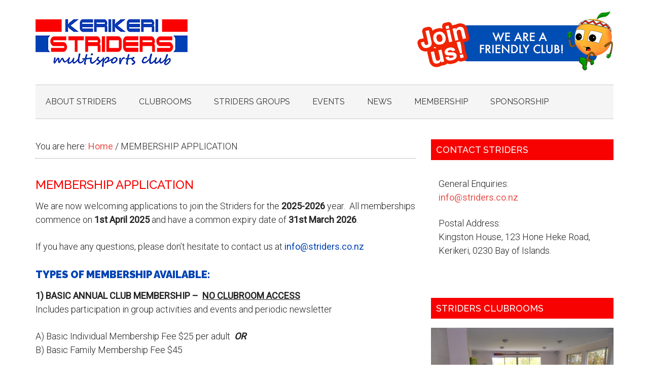

--- FILE ---
content_type: text/html; charset=utf-8
request_url: https://www.google.com/recaptcha/api2/anchor?ar=1&k=6LfXqAYTAAAAAMOSkIULM0t9VPiPeUTKw_lTQTcE&co=aHR0cHM6Ly9zdHJpZGVycy5jby5uejo0NDM.&hl=en&v=N67nZn4AqZkNcbeMu4prBgzg&theme=light&size=normal&anchor-ms=20000&execute-ms=30000&cb=8be77vhvyno3
body_size: 49332
content:
<!DOCTYPE HTML><html dir="ltr" lang="en"><head><meta http-equiv="Content-Type" content="text/html; charset=UTF-8">
<meta http-equiv="X-UA-Compatible" content="IE=edge">
<title>reCAPTCHA</title>
<style type="text/css">
/* cyrillic-ext */
@font-face {
  font-family: 'Roboto';
  font-style: normal;
  font-weight: 400;
  font-stretch: 100%;
  src: url(//fonts.gstatic.com/s/roboto/v48/KFO7CnqEu92Fr1ME7kSn66aGLdTylUAMa3GUBHMdazTgWw.woff2) format('woff2');
  unicode-range: U+0460-052F, U+1C80-1C8A, U+20B4, U+2DE0-2DFF, U+A640-A69F, U+FE2E-FE2F;
}
/* cyrillic */
@font-face {
  font-family: 'Roboto';
  font-style: normal;
  font-weight: 400;
  font-stretch: 100%;
  src: url(//fonts.gstatic.com/s/roboto/v48/KFO7CnqEu92Fr1ME7kSn66aGLdTylUAMa3iUBHMdazTgWw.woff2) format('woff2');
  unicode-range: U+0301, U+0400-045F, U+0490-0491, U+04B0-04B1, U+2116;
}
/* greek-ext */
@font-face {
  font-family: 'Roboto';
  font-style: normal;
  font-weight: 400;
  font-stretch: 100%;
  src: url(//fonts.gstatic.com/s/roboto/v48/KFO7CnqEu92Fr1ME7kSn66aGLdTylUAMa3CUBHMdazTgWw.woff2) format('woff2');
  unicode-range: U+1F00-1FFF;
}
/* greek */
@font-face {
  font-family: 'Roboto';
  font-style: normal;
  font-weight: 400;
  font-stretch: 100%;
  src: url(//fonts.gstatic.com/s/roboto/v48/KFO7CnqEu92Fr1ME7kSn66aGLdTylUAMa3-UBHMdazTgWw.woff2) format('woff2');
  unicode-range: U+0370-0377, U+037A-037F, U+0384-038A, U+038C, U+038E-03A1, U+03A3-03FF;
}
/* math */
@font-face {
  font-family: 'Roboto';
  font-style: normal;
  font-weight: 400;
  font-stretch: 100%;
  src: url(//fonts.gstatic.com/s/roboto/v48/KFO7CnqEu92Fr1ME7kSn66aGLdTylUAMawCUBHMdazTgWw.woff2) format('woff2');
  unicode-range: U+0302-0303, U+0305, U+0307-0308, U+0310, U+0312, U+0315, U+031A, U+0326-0327, U+032C, U+032F-0330, U+0332-0333, U+0338, U+033A, U+0346, U+034D, U+0391-03A1, U+03A3-03A9, U+03B1-03C9, U+03D1, U+03D5-03D6, U+03F0-03F1, U+03F4-03F5, U+2016-2017, U+2034-2038, U+203C, U+2040, U+2043, U+2047, U+2050, U+2057, U+205F, U+2070-2071, U+2074-208E, U+2090-209C, U+20D0-20DC, U+20E1, U+20E5-20EF, U+2100-2112, U+2114-2115, U+2117-2121, U+2123-214F, U+2190, U+2192, U+2194-21AE, U+21B0-21E5, U+21F1-21F2, U+21F4-2211, U+2213-2214, U+2216-22FF, U+2308-230B, U+2310, U+2319, U+231C-2321, U+2336-237A, U+237C, U+2395, U+239B-23B7, U+23D0, U+23DC-23E1, U+2474-2475, U+25AF, U+25B3, U+25B7, U+25BD, U+25C1, U+25CA, U+25CC, U+25FB, U+266D-266F, U+27C0-27FF, U+2900-2AFF, U+2B0E-2B11, U+2B30-2B4C, U+2BFE, U+3030, U+FF5B, U+FF5D, U+1D400-1D7FF, U+1EE00-1EEFF;
}
/* symbols */
@font-face {
  font-family: 'Roboto';
  font-style: normal;
  font-weight: 400;
  font-stretch: 100%;
  src: url(//fonts.gstatic.com/s/roboto/v48/KFO7CnqEu92Fr1ME7kSn66aGLdTylUAMaxKUBHMdazTgWw.woff2) format('woff2');
  unicode-range: U+0001-000C, U+000E-001F, U+007F-009F, U+20DD-20E0, U+20E2-20E4, U+2150-218F, U+2190, U+2192, U+2194-2199, U+21AF, U+21E6-21F0, U+21F3, U+2218-2219, U+2299, U+22C4-22C6, U+2300-243F, U+2440-244A, U+2460-24FF, U+25A0-27BF, U+2800-28FF, U+2921-2922, U+2981, U+29BF, U+29EB, U+2B00-2BFF, U+4DC0-4DFF, U+FFF9-FFFB, U+10140-1018E, U+10190-1019C, U+101A0, U+101D0-101FD, U+102E0-102FB, U+10E60-10E7E, U+1D2C0-1D2D3, U+1D2E0-1D37F, U+1F000-1F0FF, U+1F100-1F1AD, U+1F1E6-1F1FF, U+1F30D-1F30F, U+1F315, U+1F31C, U+1F31E, U+1F320-1F32C, U+1F336, U+1F378, U+1F37D, U+1F382, U+1F393-1F39F, U+1F3A7-1F3A8, U+1F3AC-1F3AF, U+1F3C2, U+1F3C4-1F3C6, U+1F3CA-1F3CE, U+1F3D4-1F3E0, U+1F3ED, U+1F3F1-1F3F3, U+1F3F5-1F3F7, U+1F408, U+1F415, U+1F41F, U+1F426, U+1F43F, U+1F441-1F442, U+1F444, U+1F446-1F449, U+1F44C-1F44E, U+1F453, U+1F46A, U+1F47D, U+1F4A3, U+1F4B0, U+1F4B3, U+1F4B9, U+1F4BB, U+1F4BF, U+1F4C8-1F4CB, U+1F4D6, U+1F4DA, U+1F4DF, U+1F4E3-1F4E6, U+1F4EA-1F4ED, U+1F4F7, U+1F4F9-1F4FB, U+1F4FD-1F4FE, U+1F503, U+1F507-1F50B, U+1F50D, U+1F512-1F513, U+1F53E-1F54A, U+1F54F-1F5FA, U+1F610, U+1F650-1F67F, U+1F687, U+1F68D, U+1F691, U+1F694, U+1F698, U+1F6AD, U+1F6B2, U+1F6B9-1F6BA, U+1F6BC, U+1F6C6-1F6CF, U+1F6D3-1F6D7, U+1F6E0-1F6EA, U+1F6F0-1F6F3, U+1F6F7-1F6FC, U+1F700-1F7FF, U+1F800-1F80B, U+1F810-1F847, U+1F850-1F859, U+1F860-1F887, U+1F890-1F8AD, U+1F8B0-1F8BB, U+1F8C0-1F8C1, U+1F900-1F90B, U+1F93B, U+1F946, U+1F984, U+1F996, U+1F9E9, U+1FA00-1FA6F, U+1FA70-1FA7C, U+1FA80-1FA89, U+1FA8F-1FAC6, U+1FACE-1FADC, U+1FADF-1FAE9, U+1FAF0-1FAF8, U+1FB00-1FBFF;
}
/* vietnamese */
@font-face {
  font-family: 'Roboto';
  font-style: normal;
  font-weight: 400;
  font-stretch: 100%;
  src: url(//fonts.gstatic.com/s/roboto/v48/KFO7CnqEu92Fr1ME7kSn66aGLdTylUAMa3OUBHMdazTgWw.woff2) format('woff2');
  unicode-range: U+0102-0103, U+0110-0111, U+0128-0129, U+0168-0169, U+01A0-01A1, U+01AF-01B0, U+0300-0301, U+0303-0304, U+0308-0309, U+0323, U+0329, U+1EA0-1EF9, U+20AB;
}
/* latin-ext */
@font-face {
  font-family: 'Roboto';
  font-style: normal;
  font-weight: 400;
  font-stretch: 100%;
  src: url(//fonts.gstatic.com/s/roboto/v48/KFO7CnqEu92Fr1ME7kSn66aGLdTylUAMa3KUBHMdazTgWw.woff2) format('woff2');
  unicode-range: U+0100-02BA, U+02BD-02C5, U+02C7-02CC, U+02CE-02D7, U+02DD-02FF, U+0304, U+0308, U+0329, U+1D00-1DBF, U+1E00-1E9F, U+1EF2-1EFF, U+2020, U+20A0-20AB, U+20AD-20C0, U+2113, U+2C60-2C7F, U+A720-A7FF;
}
/* latin */
@font-face {
  font-family: 'Roboto';
  font-style: normal;
  font-weight: 400;
  font-stretch: 100%;
  src: url(//fonts.gstatic.com/s/roboto/v48/KFO7CnqEu92Fr1ME7kSn66aGLdTylUAMa3yUBHMdazQ.woff2) format('woff2');
  unicode-range: U+0000-00FF, U+0131, U+0152-0153, U+02BB-02BC, U+02C6, U+02DA, U+02DC, U+0304, U+0308, U+0329, U+2000-206F, U+20AC, U+2122, U+2191, U+2193, U+2212, U+2215, U+FEFF, U+FFFD;
}
/* cyrillic-ext */
@font-face {
  font-family: 'Roboto';
  font-style: normal;
  font-weight: 500;
  font-stretch: 100%;
  src: url(//fonts.gstatic.com/s/roboto/v48/KFO7CnqEu92Fr1ME7kSn66aGLdTylUAMa3GUBHMdazTgWw.woff2) format('woff2');
  unicode-range: U+0460-052F, U+1C80-1C8A, U+20B4, U+2DE0-2DFF, U+A640-A69F, U+FE2E-FE2F;
}
/* cyrillic */
@font-face {
  font-family: 'Roboto';
  font-style: normal;
  font-weight: 500;
  font-stretch: 100%;
  src: url(//fonts.gstatic.com/s/roboto/v48/KFO7CnqEu92Fr1ME7kSn66aGLdTylUAMa3iUBHMdazTgWw.woff2) format('woff2');
  unicode-range: U+0301, U+0400-045F, U+0490-0491, U+04B0-04B1, U+2116;
}
/* greek-ext */
@font-face {
  font-family: 'Roboto';
  font-style: normal;
  font-weight: 500;
  font-stretch: 100%;
  src: url(//fonts.gstatic.com/s/roboto/v48/KFO7CnqEu92Fr1ME7kSn66aGLdTylUAMa3CUBHMdazTgWw.woff2) format('woff2');
  unicode-range: U+1F00-1FFF;
}
/* greek */
@font-face {
  font-family: 'Roboto';
  font-style: normal;
  font-weight: 500;
  font-stretch: 100%;
  src: url(//fonts.gstatic.com/s/roboto/v48/KFO7CnqEu92Fr1ME7kSn66aGLdTylUAMa3-UBHMdazTgWw.woff2) format('woff2');
  unicode-range: U+0370-0377, U+037A-037F, U+0384-038A, U+038C, U+038E-03A1, U+03A3-03FF;
}
/* math */
@font-face {
  font-family: 'Roboto';
  font-style: normal;
  font-weight: 500;
  font-stretch: 100%;
  src: url(//fonts.gstatic.com/s/roboto/v48/KFO7CnqEu92Fr1ME7kSn66aGLdTylUAMawCUBHMdazTgWw.woff2) format('woff2');
  unicode-range: U+0302-0303, U+0305, U+0307-0308, U+0310, U+0312, U+0315, U+031A, U+0326-0327, U+032C, U+032F-0330, U+0332-0333, U+0338, U+033A, U+0346, U+034D, U+0391-03A1, U+03A3-03A9, U+03B1-03C9, U+03D1, U+03D5-03D6, U+03F0-03F1, U+03F4-03F5, U+2016-2017, U+2034-2038, U+203C, U+2040, U+2043, U+2047, U+2050, U+2057, U+205F, U+2070-2071, U+2074-208E, U+2090-209C, U+20D0-20DC, U+20E1, U+20E5-20EF, U+2100-2112, U+2114-2115, U+2117-2121, U+2123-214F, U+2190, U+2192, U+2194-21AE, U+21B0-21E5, U+21F1-21F2, U+21F4-2211, U+2213-2214, U+2216-22FF, U+2308-230B, U+2310, U+2319, U+231C-2321, U+2336-237A, U+237C, U+2395, U+239B-23B7, U+23D0, U+23DC-23E1, U+2474-2475, U+25AF, U+25B3, U+25B7, U+25BD, U+25C1, U+25CA, U+25CC, U+25FB, U+266D-266F, U+27C0-27FF, U+2900-2AFF, U+2B0E-2B11, U+2B30-2B4C, U+2BFE, U+3030, U+FF5B, U+FF5D, U+1D400-1D7FF, U+1EE00-1EEFF;
}
/* symbols */
@font-face {
  font-family: 'Roboto';
  font-style: normal;
  font-weight: 500;
  font-stretch: 100%;
  src: url(//fonts.gstatic.com/s/roboto/v48/KFO7CnqEu92Fr1ME7kSn66aGLdTylUAMaxKUBHMdazTgWw.woff2) format('woff2');
  unicode-range: U+0001-000C, U+000E-001F, U+007F-009F, U+20DD-20E0, U+20E2-20E4, U+2150-218F, U+2190, U+2192, U+2194-2199, U+21AF, U+21E6-21F0, U+21F3, U+2218-2219, U+2299, U+22C4-22C6, U+2300-243F, U+2440-244A, U+2460-24FF, U+25A0-27BF, U+2800-28FF, U+2921-2922, U+2981, U+29BF, U+29EB, U+2B00-2BFF, U+4DC0-4DFF, U+FFF9-FFFB, U+10140-1018E, U+10190-1019C, U+101A0, U+101D0-101FD, U+102E0-102FB, U+10E60-10E7E, U+1D2C0-1D2D3, U+1D2E0-1D37F, U+1F000-1F0FF, U+1F100-1F1AD, U+1F1E6-1F1FF, U+1F30D-1F30F, U+1F315, U+1F31C, U+1F31E, U+1F320-1F32C, U+1F336, U+1F378, U+1F37D, U+1F382, U+1F393-1F39F, U+1F3A7-1F3A8, U+1F3AC-1F3AF, U+1F3C2, U+1F3C4-1F3C6, U+1F3CA-1F3CE, U+1F3D4-1F3E0, U+1F3ED, U+1F3F1-1F3F3, U+1F3F5-1F3F7, U+1F408, U+1F415, U+1F41F, U+1F426, U+1F43F, U+1F441-1F442, U+1F444, U+1F446-1F449, U+1F44C-1F44E, U+1F453, U+1F46A, U+1F47D, U+1F4A3, U+1F4B0, U+1F4B3, U+1F4B9, U+1F4BB, U+1F4BF, U+1F4C8-1F4CB, U+1F4D6, U+1F4DA, U+1F4DF, U+1F4E3-1F4E6, U+1F4EA-1F4ED, U+1F4F7, U+1F4F9-1F4FB, U+1F4FD-1F4FE, U+1F503, U+1F507-1F50B, U+1F50D, U+1F512-1F513, U+1F53E-1F54A, U+1F54F-1F5FA, U+1F610, U+1F650-1F67F, U+1F687, U+1F68D, U+1F691, U+1F694, U+1F698, U+1F6AD, U+1F6B2, U+1F6B9-1F6BA, U+1F6BC, U+1F6C6-1F6CF, U+1F6D3-1F6D7, U+1F6E0-1F6EA, U+1F6F0-1F6F3, U+1F6F7-1F6FC, U+1F700-1F7FF, U+1F800-1F80B, U+1F810-1F847, U+1F850-1F859, U+1F860-1F887, U+1F890-1F8AD, U+1F8B0-1F8BB, U+1F8C0-1F8C1, U+1F900-1F90B, U+1F93B, U+1F946, U+1F984, U+1F996, U+1F9E9, U+1FA00-1FA6F, U+1FA70-1FA7C, U+1FA80-1FA89, U+1FA8F-1FAC6, U+1FACE-1FADC, U+1FADF-1FAE9, U+1FAF0-1FAF8, U+1FB00-1FBFF;
}
/* vietnamese */
@font-face {
  font-family: 'Roboto';
  font-style: normal;
  font-weight: 500;
  font-stretch: 100%;
  src: url(//fonts.gstatic.com/s/roboto/v48/KFO7CnqEu92Fr1ME7kSn66aGLdTylUAMa3OUBHMdazTgWw.woff2) format('woff2');
  unicode-range: U+0102-0103, U+0110-0111, U+0128-0129, U+0168-0169, U+01A0-01A1, U+01AF-01B0, U+0300-0301, U+0303-0304, U+0308-0309, U+0323, U+0329, U+1EA0-1EF9, U+20AB;
}
/* latin-ext */
@font-face {
  font-family: 'Roboto';
  font-style: normal;
  font-weight: 500;
  font-stretch: 100%;
  src: url(//fonts.gstatic.com/s/roboto/v48/KFO7CnqEu92Fr1ME7kSn66aGLdTylUAMa3KUBHMdazTgWw.woff2) format('woff2');
  unicode-range: U+0100-02BA, U+02BD-02C5, U+02C7-02CC, U+02CE-02D7, U+02DD-02FF, U+0304, U+0308, U+0329, U+1D00-1DBF, U+1E00-1E9F, U+1EF2-1EFF, U+2020, U+20A0-20AB, U+20AD-20C0, U+2113, U+2C60-2C7F, U+A720-A7FF;
}
/* latin */
@font-face {
  font-family: 'Roboto';
  font-style: normal;
  font-weight: 500;
  font-stretch: 100%;
  src: url(//fonts.gstatic.com/s/roboto/v48/KFO7CnqEu92Fr1ME7kSn66aGLdTylUAMa3yUBHMdazQ.woff2) format('woff2');
  unicode-range: U+0000-00FF, U+0131, U+0152-0153, U+02BB-02BC, U+02C6, U+02DA, U+02DC, U+0304, U+0308, U+0329, U+2000-206F, U+20AC, U+2122, U+2191, U+2193, U+2212, U+2215, U+FEFF, U+FFFD;
}
/* cyrillic-ext */
@font-face {
  font-family: 'Roboto';
  font-style: normal;
  font-weight: 900;
  font-stretch: 100%;
  src: url(//fonts.gstatic.com/s/roboto/v48/KFO7CnqEu92Fr1ME7kSn66aGLdTylUAMa3GUBHMdazTgWw.woff2) format('woff2');
  unicode-range: U+0460-052F, U+1C80-1C8A, U+20B4, U+2DE0-2DFF, U+A640-A69F, U+FE2E-FE2F;
}
/* cyrillic */
@font-face {
  font-family: 'Roboto';
  font-style: normal;
  font-weight: 900;
  font-stretch: 100%;
  src: url(//fonts.gstatic.com/s/roboto/v48/KFO7CnqEu92Fr1ME7kSn66aGLdTylUAMa3iUBHMdazTgWw.woff2) format('woff2');
  unicode-range: U+0301, U+0400-045F, U+0490-0491, U+04B0-04B1, U+2116;
}
/* greek-ext */
@font-face {
  font-family: 'Roboto';
  font-style: normal;
  font-weight: 900;
  font-stretch: 100%;
  src: url(//fonts.gstatic.com/s/roboto/v48/KFO7CnqEu92Fr1ME7kSn66aGLdTylUAMa3CUBHMdazTgWw.woff2) format('woff2');
  unicode-range: U+1F00-1FFF;
}
/* greek */
@font-face {
  font-family: 'Roboto';
  font-style: normal;
  font-weight: 900;
  font-stretch: 100%;
  src: url(//fonts.gstatic.com/s/roboto/v48/KFO7CnqEu92Fr1ME7kSn66aGLdTylUAMa3-UBHMdazTgWw.woff2) format('woff2');
  unicode-range: U+0370-0377, U+037A-037F, U+0384-038A, U+038C, U+038E-03A1, U+03A3-03FF;
}
/* math */
@font-face {
  font-family: 'Roboto';
  font-style: normal;
  font-weight: 900;
  font-stretch: 100%;
  src: url(//fonts.gstatic.com/s/roboto/v48/KFO7CnqEu92Fr1ME7kSn66aGLdTylUAMawCUBHMdazTgWw.woff2) format('woff2');
  unicode-range: U+0302-0303, U+0305, U+0307-0308, U+0310, U+0312, U+0315, U+031A, U+0326-0327, U+032C, U+032F-0330, U+0332-0333, U+0338, U+033A, U+0346, U+034D, U+0391-03A1, U+03A3-03A9, U+03B1-03C9, U+03D1, U+03D5-03D6, U+03F0-03F1, U+03F4-03F5, U+2016-2017, U+2034-2038, U+203C, U+2040, U+2043, U+2047, U+2050, U+2057, U+205F, U+2070-2071, U+2074-208E, U+2090-209C, U+20D0-20DC, U+20E1, U+20E5-20EF, U+2100-2112, U+2114-2115, U+2117-2121, U+2123-214F, U+2190, U+2192, U+2194-21AE, U+21B0-21E5, U+21F1-21F2, U+21F4-2211, U+2213-2214, U+2216-22FF, U+2308-230B, U+2310, U+2319, U+231C-2321, U+2336-237A, U+237C, U+2395, U+239B-23B7, U+23D0, U+23DC-23E1, U+2474-2475, U+25AF, U+25B3, U+25B7, U+25BD, U+25C1, U+25CA, U+25CC, U+25FB, U+266D-266F, U+27C0-27FF, U+2900-2AFF, U+2B0E-2B11, U+2B30-2B4C, U+2BFE, U+3030, U+FF5B, U+FF5D, U+1D400-1D7FF, U+1EE00-1EEFF;
}
/* symbols */
@font-face {
  font-family: 'Roboto';
  font-style: normal;
  font-weight: 900;
  font-stretch: 100%;
  src: url(//fonts.gstatic.com/s/roboto/v48/KFO7CnqEu92Fr1ME7kSn66aGLdTylUAMaxKUBHMdazTgWw.woff2) format('woff2');
  unicode-range: U+0001-000C, U+000E-001F, U+007F-009F, U+20DD-20E0, U+20E2-20E4, U+2150-218F, U+2190, U+2192, U+2194-2199, U+21AF, U+21E6-21F0, U+21F3, U+2218-2219, U+2299, U+22C4-22C6, U+2300-243F, U+2440-244A, U+2460-24FF, U+25A0-27BF, U+2800-28FF, U+2921-2922, U+2981, U+29BF, U+29EB, U+2B00-2BFF, U+4DC0-4DFF, U+FFF9-FFFB, U+10140-1018E, U+10190-1019C, U+101A0, U+101D0-101FD, U+102E0-102FB, U+10E60-10E7E, U+1D2C0-1D2D3, U+1D2E0-1D37F, U+1F000-1F0FF, U+1F100-1F1AD, U+1F1E6-1F1FF, U+1F30D-1F30F, U+1F315, U+1F31C, U+1F31E, U+1F320-1F32C, U+1F336, U+1F378, U+1F37D, U+1F382, U+1F393-1F39F, U+1F3A7-1F3A8, U+1F3AC-1F3AF, U+1F3C2, U+1F3C4-1F3C6, U+1F3CA-1F3CE, U+1F3D4-1F3E0, U+1F3ED, U+1F3F1-1F3F3, U+1F3F5-1F3F7, U+1F408, U+1F415, U+1F41F, U+1F426, U+1F43F, U+1F441-1F442, U+1F444, U+1F446-1F449, U+1F44C-1F44E, U+1F453, U+1F46A, U+1F47D, U+1F4A3, U+1F4B0, U+1F4B3, U+1F4B9, U+1F4BB, U+1F4BF, U+1F4C8-1F4CB, U+1F4D6, U+1F4DA, U+1F4DF, U+1F4E3-1F4E6, U+1F4EA-1F4ED, U+1F4F7, U+1F4F9-1F4FB, U+1F4FD-1F4FE, U+1F503, U+1F507-1F50B, U+1F50D, U+1F512-1F513, U+1F53E-1F54A, U+1F54F-1F5FA, U+1F610, U+1F650-1F67F, U+1F687, U+1F68D, U+1F691, U+1F694, U+1F698, U+1F6AD, U+1F6B2, U+1F6B9-1F6BA, U+1F6BC, U+1F6C6-1F6CF, U+1F6D3-1F6D7, U+1F6E0-1F6EA, U+1F6F0-1F6F3, U+1F6F7-1F6FC, U+1F700-1F7FF, U+1F800-1F80B, U+1F810-1F847, U+1F850-1F859, U+1F860-1F887, U+1F890-1F8AD, U+1F8B0-1F8BB, U+1F8C0-1F8C1, U+1F900-1F90B, U+1F93B, U+1F946, U+1F984, U+1F996, U+1F9E9, U+1FA00-1FA6F, U+1FA70-1FA7C, U+1FA80-1FA89, U+1FA8F-1FAC6, U+1FACE-1FADC, U+1FADF-1FAE9, U+1FAF0-1FAF8, U+1FB00-1FBFF;
}
/* vietnamese */
@font-face {
  font-family: 'Roboto';
  font-style: normal;
  font-weight: 900;
  font-stretch: 100%;
  src: url(//fonts.gstatic.com/s/roboto/v48/KFO7CnqEu92Fr1ME7kSn66aGLdTylUAMa3OUBHMdazTgWw.woff2) format('woff2');
  unicode-range: U+0102-0103, U+0110-0111, U+0128-0129, U+0168-0169, U+01A0-01A1, U+01AF-01B0, U+0300-0301, U+0303-0304, U+0308-0309, U+0323, U+0329, U+1EA0-1EF9, U+20AB;
}
/* latin-ext */
@font-face {
  font-family: 'Roboto';
  font-style: normal;
  font-weight: 900;
  font-stretch: 100%;
  src: url(//fonts.gstatic.com/s/roboto/v48/KFO7CnqEu92Fr1ME7kSn66aGLdTylUAMa3KUBHMdazTgWw.woff2) format('woff2');
  unicode-range: U+0100-02BA, U+02BD-02C5, U+02C7-02CC, U+02CE-02D7, U+02DD-02FF, U+0304, U+0308, U+0329, U+1D00-1DBF, U+1E00-1E9F, U+1EF2-1EFF, U+2020, U+20A0-20AB, U+20AD-20C0, U+2113, U+2C60-2C7F, U+A720-A7FF;
}
/* latin */
@font-face {
  font-family: 'Roboto';
  font-style: normal;
  font-weight: 900;
  font-stretch: 100%;
  src: url(//fonts.gstatic.com/s/roboto/v48/KFO7CnqEu92Fr1ME7kSn66aGLdTylUAMa3yUBHMdazQ.woff2) format('woff2');
  unicode-range: U+0000-00FF, U+0131, U+0152-0153, U+02BB-02BC, U+02C6, U+02DA, U+02DC, U+0304, U+0308, U+0329, U+2000-206F, U+20AC, U+2122, U+2191, U+2193, U+2212, U+2215, U+FEFF, U+FFFD;
}

</style>
<link rel="stylesheet" type="text/css" href="https://www.gstatic.com/recaptcha/releases/N67nZn4AqZkNcbeMu4prBgzg/styles__ltr.css">
<script nonce="Q3ifdPwaxC0xw9dD09eV1A" type="text/javascript">window['__recaptcha_api'] = 'https://www.google.com/recaptcha/api2/';</script>
<script type="text/javascript" src="https://www.gstatic.com/recaptcha/releases/N67nZn4AqZkNcbeMu4prBgzg/recaptcha__en.js" nonce="Q3ifdPwaxC0xw9dD09eV1A">
      
    </script></head>
<body><div id="rc-anchor-alert" class="rc-anchor-alert"></div>
<input type="hidden" id="recaptcha-token" value="[base64]">
<script type="text/javascript" nonce="Q3ifdPwaxC0xw9dD09eV1A">
      recaptcha.anchor.Main.init("[\x22ainput\x22,[\x22bgdata\x22,\x22\x22,\[base64]/[base64]/[base64]/[base64]/[base64]/[base64]/KGcoTywyNTMsTy5PKSxVRyhPLEMpKTpnKE8sMjUzLEMpLE8pKSxsKSksTykpfSxieT1mdW5jdGlvbihDLE8sdSxsKXtmb3IobD0odT1SKEMpLDApO08+MDtPLS0pbD1sPDw4fFooQyk7ZyhDLHUsbCl9LFVHPWZ1bmN0aW9uKEMsTyl7Qy5pLmxlbmd0aD4xMDQ/[base64]/[base64]/[base64]/[base64]/[base64]/[base64]/[base64]\\u003d\x22,\[base64]\\u003d\\u003d\x22,\[base64]/DvnbDkGzDqxrCl3cGGWF/RMOKwofDoDVCesOcw51xwr7DrsOmw4xewrB/IcOMScKFDzfCocKow6NoJ8Kww456wpLCphLDsMO6HAbCqVoIWRTCrsObcsKrw4kow4jDkcOTw7/Co8K0E8Ojwp5Iw77CnifCtcOEwrHDlsKEwqJiwqJDaVNlwqklJMOCCMOxwpsZw47CscOow6IlDw7Cq8OKw4XCoTrDp8KpOsOVw6vDg8OUw4rDhMKnw5bDgCoVB20iD8OUfzbDqhXCkEUEfk4hXMOgw4vDjsK3d8Kww6g/AMKhBsKtwoUHwpYBQsKfw5kAwovCmEQieX0EwrHCl3LDp8KkCGbCusKgwoYNwonCpz/DkwAxw6ozGsKbwpgLwo02DX/CjsKhw7gpwqbDvAPCvmp8KV/DtsOoEhQywokHwq9qYRrDug3DqsKuw6A8w7nDvEIjw6UgwpJdNkjCu8KawpA9wocIwoRfw6tRw5xqwqUEYicrwp/CqQvDjcKdwpbDh0k+E8KNw5TDm8KkD0QIHT3CosKDaiXDr8OrYsO7wrzCuRF1FcKlwrYBKsO4w5d8X8KTB8K8XXN9wqDDj8OmwqXChlMxwqp+wpXCjTXDl8KQe1VWw7VPw61sKy/[base64]/KsKpwqHCmwcQeQZUw4PDmMOyA8ODw4/CkxRQCsKeanzDiHDCi14Iw5kEOcOOcMOOwrrCoCfDiH0IEsOHwrF/ZsOmwqLDjMKkwpZRHTImwqbClsOkWF9oQjfCpBUBbsOIfcK0f3Z7w4jDli/DnMKgVcOFVMKJC8KIesKNFcO5wpVnwrlNGzXDkysXLFfDl3fDmiFRwrYjORhbbQ0sDSXCm8K/TsO1J8Kxw5LDjxHDuCzDocOXwpjDmVJhw6bCusOPw5IoH8KGRsOPwpHCrjTDtF/DshAgXMKHVg7Dnx55MsKzw7QPw698a8KkSxoSw7/[base64]/DqcK+w50awqjCnsKYQcOhUMOiHcOyGTclwqtDw4t6IcO9wqo7GCfDp8KnGMKyYgbCicOAwp3DhmTCncOuw6UfwrIQwoBsw7bClSgdDsKtbVtSJMKkw6BSOwFBwr/CvwvChRlow7LDlmfDvFbCnm8Dw6YnwojDoH0FFjvCjV7Cn8KWwqx5w6FwQMKtw5LDoSDDjMKMwo8Ew6TCicK7wrPChSDDtcO2w5o0EsOCVAHClcKUw69ZZEtjw6YuacOJwqzCjVDDicO+w7DCvhjCnsO6WW/Dg0XCkgTCnxVHFcKRSsKRbsKmQ8Kxw6BGdMKwd0lowqxCHcKrw77DsjspM0NbXXcyw67DvsKbw4EcXcOBBTw4WTd4UcKTLXlNAAdvMxNpwrI4a8Onw4kFwoPCjcO/[base64]/CjGdJasKzD8KDDS3Dv8OgGArChsKUf0TCgcK3R0/DtcKuDi3ClyPDsi/CjBPDmVfDrSQFwqfClMODY8K5w7Yfw5J/w5zCjMKRF2d1NTRFwr/DpcKaw5oswqXCoX7CsEMuDmbCvsKZdjLDksK/Jn7DmcK1QW3DnxTDqMOqTzjCsC3DtcOgwrRKdcKLDVlpwqIQwp7CgsKsw5RFBBkww7jDrsKffcOmwpTDj8OTw5R4wqpJAhpEOg7Dg8KnbDfDqsO1wrPCrEPCijjCoMKAA8KPw6prwqvCp1peEyZVw5bCgwnDqsKqw5zDiEQCwrU/wqB6McOJw5PCtsKBK8Kxw4kjw4V0w7VSdElbQT3CukDCgnjDrcOFRMOzKisIw6pMN8OoUwtww4jDmMKye0LCqMOYGUJJZsOAUMOVHmfCsXowwpcyb0zDlVlTHzvDvcKFLMOUwp/DhG8VwoYKw7kyw6LDvyEew5nDg8Olw59XwrjDgcKmw7Q9WMOKwqrDkh8/P8K3KsO6XBoZw4cBTRnDk8KrQMKCw7wVS8OUcFHDtGTCl8KVwqTCmcOjwpl2KcKiS8K9wrjDtcKZw5M6w53DpQ/[base64]/DmS3DkwHDnCXCmsKJwrMvIcO1wr7CkyjCt8O2SCzDk3ECT1VRFcK8LsK7A2fDuihDwqk/CCnDlcK2w5fClMOSHAEYw5LDvk5CVjbCpsKlwpLCiMOEw5vDjcKMw5jDgsOTwrd7QUTDrsKfFXsCBcK/[base64]/Drk42fcOAwrloCMOcwqxNwqHDhRPDuV4Hw4rDscK6w5LCkMOyIMOMw4jDosKgwrR8TcKdWhQlw6HCucOJw6zCnkwvKB4+OsKVLX/[base64]/Dp0QQw7jDh8KLw7xeXHbCugh8w7XCk3sDdh/DhDpwXcOaw7o5IcO2RRJfw63Cr8KQw4XDi8OLw7nDg1bCisO8wr7CgxHDosOdw4vDncKww4l+SyHDvMKCw5fDs8OrGgsCGWbDvMODw7Q+LMOae8OcwqtuX8KfwoBRwqLCjsKkwozDo8Kjwr/Cu1HDtQfCuFjDgMOYU8Kyb8OpVMKpwpbDmMOQH3jCq1hIwrM7wqIIw5HCnsK/wo1twrzCs18pclwFwowyw5DDmAvCp2dbwobCowlcGlLCgXl/woLCjxzDo8OMUGdoPcO6w7TCrMKzwqMkAMKcw7TCtx/CumHDhm8mwrxLT0Yow65NwqkJw7B9C8KsSRzDjcO5dEvDgHPCmi/DksKfQAodw7jCqsOOeRzDtcObR8KfwpIMdMO/w40pRmNXXBckwqXCpcO2Z8Krw7DCjsOZXcOBw4RyAcOhKHfCpVDDkGrCs8KQwpPDmS8bwoleEMKdNsKGM8KYAsKYcDbDgsOnwo87LjLDkAl6w6jChAFVw4xtUFdOw4wtw7sCw5LCtMKMfsKEVykFw5o+FcO1w5vDgcK8SWrCtT4JwqcAwpzDj8O/DS/DicOiTwXDpsKSw7jDs8O4w67CisOeVMOKDATDicKpA8KVwrYUfgHDmcOWwp0NeMKXwqPChj0rZcK9Y8OhwoLDscKMNw/DsMKEMsO+w4fDqCbCpgjDr8OoGyoIwoXDlcKMOycywpxyw6smTcOmwqBJGsK3wrHDlQ/CvAg5P8KEw5zCozpsw7rCoSVFw5ZLw6krw5EiMm/DtBjCnk/DgMOIfsKrNMK/w4/CjsKwwr4rwrrDjsK4EsOMw6tcw5daRDsMEh07woXCs8KmKS/DhMKtdcKACMK6BV3CpcOBwr/[base64]/w47DoyfCtAjDrUvDsBnCksO0w5vCpsKTw553w73DuWHClcOlKBBUwqAbwrHDg8K3wobCj8KGw5Y7woXDtcKJEWDChV3CvlVgMcOzX8ObHUdOMgbCikQ5w7kowqvDt1E/wqIww5F9GxPDs8Kfw5vDmMOIRcOpH8ONVWbDi0nClG/ChMKTDVDCtcOFCjUMw4bCpGLClcO2woTCmTfCpBoPwpQGRMOKZn0/wqQMYD3ChsKmw7B7w7MwZHDCpnNOwqkHwqnDgEDDuMKZw7hSGh/DtRjDvcKjDcOEw4d4w6EAMsOjw6TCtEPDqxrDisOFZ8OOQVHDmBoxCMO6ETU1w47CmsOgejTDk8KMwoBrHxzDp8OtwqPDncOEwpwPFHTClFTCncKVDGJIO8OEQMKjw4LChsOoOl4jwoZbw5/[base64]/DlcOgwrzCqmx2QzXDlnrDiMKpPsKqEwtNIyc6asKqwrRfwrrDo1E1w5VzwrAVNUZVwqIxXyfCjWHDhzB/wq9zw5DCpcKkZ8KTEAEGwprCv8OIWSRZwr9dw5BZJGfDk8OlwoYNHsO2w5rDvSpiJsOgwo/DulF2wodtF8Ohf3TCikHCrMONw59+w4zCocKmwp3Ck8KXXlfDiMK0wpgWFsOHw6HDv1IrwpgKFxIjw4Jaw5PCn8KobiViw4BPw7bDgcOHFcKrw7pHw6YvLcKUwpQgwrTDqjlzPz5JwqAmw7/[base64]/[base64]/[base64]/[base64]/DisO7w7A/fk91w78Sw5dfKMKKTwLClMOIw4HCtxgiBMOuw7MiwpI/Y8KQZcO+wrdiDEpBB8KwwrzDpi7CjCASwqFtwoHCisKyw7NQRXbCmEVNw41Awp3DtsKlRmRowqjCv08VBA0kw4PDh8KmNsOowpXDgcOqwo7CrMK7woJ2woVBNA9me8OrwqTDug0ow4/DtcK7cMK8w4HDmcKswo/DqMOqwpfCtsKzwrnCoRDDiinCl8KJwoN1VMO7woFvEkjDiBVYJE7DicONf8OJUsOjw4HDmCseecKuJEnDmcKpR8OxwqVtwqVew7JhIsKpwqtMe8OpDCxDwpVOw4fDoxPDrm0QA1LCv2vDrzNnw7Q/wp3CkWQ6w57DncK6wo15B3HCsUDDhcOVB1PDvMOKwqwKEcOAwpfDgSImw6wTwrfDksOQw5Efw6pyIVfDihcgw4h4wr/[base64]/ScK7esKewofDpVABXi/DgcKVwovCm8Kzw5AcNlvDpiHCrgIke0g4w5t4CMKuw47CqsKbw5/[base64]/[base64]/[base64]/Dr8KYGVnDtBNLEXbDscKmw5rCk8O3OMO+OxktwqMmw4/Cn8ONw7LDvzYUfH9gXzZLw5pqw5Iww4k6d8KKwpJEwoUowoLCuMOwEsKFCGtvXB3DvcOXw5IzKMKtwqwIasKswqAcF8OBVcOZT8OIXcKPwo7Dg33DlMKfXzppQ8O9wp90wrHCqHBQRcOQw6ckZkzDnAYjPEcMSyDCisOhw4DCjSDCnsKHw7hCw6AgwqZ1HsKOwop/w7Mjw4fCjU1ILsO2w748w7V/wr3CrH4jLHfCtMO3CCYww4rCisOawqLDiVPDo8KbaWgTNBAnwoQ+w4HDrw3CvyxAwoxPCmrCrcKvNMOYfcKew6PDr8Kfw5nDgQvDhl9MwqXCnsKawr5FQcKTM1TCi8O7VULDlRRRw7h6wrM3GyfCuHVYw4LDqsOpwrgxw5R5wofCp3UyXsKEwpZ/[base64]/[base64]/DkA7CvU/[base64]/fyM8w5pNXcKEOcOoMgd0w63DssORXQdewqXCi3gAw6dEMMKewo4vwqdSw6IwJsKgwqcew6IDWD9lasOFwpAKwrDCqFolQlPDjTJ4wqbDkMOqw6pqwojCqFo1D8OhU8KFf0Mtwr4/w5vCksO3f8OmwpEhw4EHYcKNw7Esay9LE8KsFMKSw5PDi8OoCcOYX2fCjHRkEDwNX3N0wpPCocOcO8OXI8Kww77DgyrCnl3CuyxBwqdEw4bDqzwDEjVMYcO0EDk4w5PDiH/[base64]/wrPCusOWYkN9VFRswoY2bQrContlwpvDgEN3K23Dv8O3Qi0jMyrDusOcw45Fw6XDs3nDtU7DswfDpMOCXG8HHnUoaFYYM8O6w55FDBx8UcOjc8KJEMOtw4h5f0gnQg9Hwp3CncOkYEw0MBjDisKjw6Q/wqrDpixLw40FdCtiX8KOwqgnNsKrHTprwqLDg8OAwrdPwqtaw6g/W8Kxw57DncKKF8OISFsQwpvCmcO7w7PDhGfDgV3DgsKAQsKLLkkIwpHCt8OIw5JzEiBxw63DlV/[base64]/[base64]/w6JEwoTDtsKMABAzwq0pEMKGRcO9UMKERAzDvSoCWMORwp3CicObwp8JwqA/wqBAwqVuwqUaVUXDqlJfRivCpcO5w4cyOsOwwq9Zw4DCoRPCln92w6zCr8ONwpknw7AbIcO3wrAAD1RSTMKiCT/DsxrDpcK2wrJ8wp9Aw6TCkXDCmj4eXGAFDsOHw4HClMOqwqlPdhgMwpFIewrCmH5CUFE4wpRKwo18VsKzMcKENlbCtMK4aMOpHcKDY2vDuWIyADpSw6IPwrQZbkA8ZwA+w5/Cp8KKPsOCw4/DpsOtXMKRwoLCmQ4JWcKYwpoBw7Z0bErCinTClcKnw5nClsKsw6vCoHZew6DCoHlrw59iRGluM8KZMcKEZ8K1wqPDvMO2wrfCg8KYKXgew4txB8K2wqDCkl0ZUsKaU8O9VsKlwpzCrsK1wq7CrU0kFMK0KcO5H1QmwqXDvMOxJ8KQTsKJT1Mqw7DCmCYJJig/[base64]/[base64]/w4rDohp8ecOmaSI/SsO5w43Dq8OuPsKVXcO+QcK4w6AVDFZmwoJTAULCnQXCjsK4w647wr4Nwp47B3LCksK6eypkwprDlsK+wr43wpvDvsOkw5lLUQQhw74ywoHCrMO5VsORwqpXQcKZw6ZXDcOfw4JGEi/ClAHCgwvCncKOc8OQw7nCgQh5wpQcw7lpw4xKw4kbwod+wrsTw6/[base64]/Dtn3CkDkYwqjCuHFCF8OoLsKIwqDCjHtxwovDmWHCtn/[base64]/CqMOrfiFycsO/wq/Dp0fClsOZRsKawq/DrMO4w7XCjBfDtsOswrJkOsKTJAUUI8OGFl/DsnkBXcKtF8Kfw619HcOaw5rCuhUSfUEJw5B2wp/[base64]/Ck8KowoHCk8O9Jm3DiHrDo8Oiw70nwqFVwqs1w6JIw7h1wpvCqMO7RcKuQcOubUJ7w5HDmsKRw5DDucOAwoBiwp7Cm8KmFhMQGMKgIMOtG0EuwqbDuMOVcMOJVTwLwrbDu0/CoCx2IMKrfRtmwrLCoMKbw4rDr0VFwp8owoDDkHDCgAfChcKVwofDlyFOTMKzwojCjgvCkTIVw7pewp3DlMK/PwN1w6g/woDDisOBw6dqKVPDp8OgIMK6M8KXXTkcUTtNEMOFw55EDCfCsMOzc8KZWsOrwqDChMOmw7dAOcKDVsOGGzcRRsKNZcOHK8KmwrdKCMO3w7LCucOwQEbClkbDksKOScKTwog3wrXDtMO4w57DvsKRC13CucO9PUDDi8KLw6/[base64]/Dlw7ClVXCosKmX8KUV0HDoCJCScK5wpnDhcOOw6ASCVA8wrhBSXvCvjVwwo1Jwq5nwr7Cg1PDvsO9wrvDjVPDgX1owpjDqMKBJsOLHn3CpsKOw6I+w6rCoUwjDsKVG8K4w4g/w4Enwr4TIcKWYgI7wrnDicK7w6zCnm/[base64]/Cnl5Ow5YOwq/DkcKCwoXCrcOgZcKuw6PDrcOgwrzDukVFaBXDq8KSS8OPwqFne2dhw4pNCxTDs8OGw7PDgMO3N0PClQnDrXTClMOEwoUCQgnDu8OUw7x1w7bDoWUsDMKNw6FJLzDDil5Lwq3DucOjG8KOV8K1w6waa8OEw7rDqcOCw5BDQMK0w4DDvShmRMKHwpzCsw/[base64]/DjxVOwoNxTsKHNmLDogzCtMKfN8OZw43DjmfDjA/DlidTFMOtwpXCsE8CG27ClsKQa8O4w7kmwrYjw53CoMOTMlg/UG9sHMOVfcOEA8KxFsOzXCpRCz5rw5g0PMKBPsKwbcOhwrbCg8Orw6UawpzCvg4ew6scw4LCn8KqP8KNDG0XwqrCnzIsVU56YCAiw69BcsOlw6HDvDnDvHnDvkc6CcOiIsOLw4HDs8K5RDLDhcKLQlfDqMO9PsOpJA4/I8OQwqTDoMKRwqPCuzrDn8OpCcKFw4bDjcKxb8KuMMKEw490PUMYw4DCmnzCucOrB1TDj3rCjXkVw6rDlClDAsKuwo/CsUXChhA0w409w7DCumHCu0HDg2LCvMONKsKswpQSUsOiMQvCp8KYw6jCr1QiE8KTwrTCoUHCuEtsAcKIRETDiMK2WCDCpW/Cm8KQL8K5wo9FEH7CkH7Cnml1w6zDikrDncOnwq0TGgZwXzF3JhkWE8Olw40sW0PDocOww7jDp8Ogw63DkF/DgsKAw4LDrcODw7g6WHLDtUs1w4XDjcOwKsOhw7fCtyLDm1cTw7YnwqBGVcOywrHCrcO2bjVPPi/CnxNSwrHCoMKpw7l4NU/DiEg7w7lyRcK/wonCm2FBw75xRsOuw4gEwp4zSA5Lw4w1FB8NIzzCj8Onw7gKw4jCnHhJBsK+d8KAw6RpOjTCnT4Aw5EDIMOEwp56G0fDiMO/wp8NTH4swojCkks/U1oJwphOAMKgEcO8BXIfaMK7IQTDoFvCpzUEHBRXe8OHw6TCp29Vw6I6KlAkwptVSW3ChgHCu8OgZFlaQsOoLcOawoJtwrjCo8OzJ0hsw6rCun5IwpMrIMOTWQIeV1U9Q8KhwpjDucOpwr7DicOiw41Aw4dHYCfCp8KWL27DjABZwqA4asKhw6/CucK9w7DDtsOiw6YMwp0sw7fDpsK/[base64]/cMO2wqQPwoXCtHfChTDCqgPCsMOfwpfDj8KkZxcUSMOxw7LDo8OPw7TDvMOIGGLCi1zDjMOxYMKzw5B+wqTCrsOKwr9Yw4h1QygVw5nCt8ORAcOqw6FawoDDuXXCjR/CnsOLwrLDq8OeVsOBwp4swo3DqMO4w4o+w4LDlmzDjkvDqnBNw7fCsEjCjmVJCcKpHcOewoFxwo7DvcOMUcOhEHVOKcOpwr/DiMK8w6PDq8K0wo3CtcOWZ8ObUj/[base64]/w54NTULCj8O5IsK+w4TDm3fDvARiw7HDhHLDnADCosOdw4bCnzVUU0DDscORwp92wo1wJsOCMw7CksKYwq/Doj8EACbDl8OBwq17GkDCh8Ocwotlwq3DnMOwd1hRZcK5wo56wq7DlsOkesKVw7rCuMKnw7dIWl9jwpzCnxjCucKWwqrDvcKTOMOWwqPCtzBww77CtnYCwqrCiFoyw79HwqnChXdtwpNkw4vCnsOJIWHDp2vCqxTChQsyw73DkmzDgBTDrEfCt8K1wpHCo1ZKcsOGwp/DnDVjwoDDvTbCrwvDtMKvRMKlY3rCjMOIw5vDrW7DqQYcwp1Fw6bDnMK2CMKYR8OUdMOawq1ew7I2wq4xwrR0w6DDv1HDi8KFwqTDpsKFw7TCh8OvwpdiASvDgFtAw7cmGcKDwrF/dcKieRt0wqYVw4xew7nCmWPCmArDm0bDn2sHfSVwN8KRJyDCmcO5wo5+IMOZJMOuw57CjkbDh8OfXcOTw747wqAQJVMow4lDwoYzH8OTOcOzUkE4wqXDtMOtw5PCjcOVH8Krw57DlMOObsKPLnXCpCfDnB/[base64]/FFnDtMKKUhrCp8OEBhgtNBt5KXVkHWjDsSxWwrNJwrwFDcOqBcK1woTDlzwTM8OEaE7CncKCwrXCssObwo3Do8O3w7/CpQDDlcO6L8KBw7YXw4PCiT3Ci0fDgwtdw7wPT8KmT1bCnMK8w5ZVdsKNI2/CuSQZw7/DlcOgTMKSwoFvW8OJwoJHcsOuw6M+LcKlGcOmbAhXwo/DvgLCtsOVCMKDwrnCoMOSwqpAw6/Ck2bCr8OAw4vCpFjDlMOswotGw4jCmEtFwr9NKlfCoMKrwqfCo3AUVcK/HcKvIBggfUjDpMKzw5nCrMKrwplUwpbCgcO0SQk3wqfCr2/CgcKOwq85EMK9woLDhsKFLybDtsKETlHCgjo9wpTDgwcfw6YRwolxwo95w6nCnMODAcKqwrRUYhBhWMOsw4URwpQUIWYeFjXCkVrCpFwpw5vDuwc0HXkUwo9kw7zCq8K5IMKQw6LDpsKQDcKqbMOBwqcnw7XCnm9EwoV5wpJUDcOBw4LChsK4el/[base64]/[base64]/CtsK/wrZzw4LDuSQ6w7zCjSBOS8OIbsK+N0jDrTHCosKuPcK4w6rDk8KcOcO7U8KpBEY7w71Ew6XCkCBpKsOnwr4Ew5/ClcOJM3XDrcOMwpxXEFfDgwlWwrHChnPDl8OfJMO6KMO3csONNALDnkd/[base64]/CnMKVwoNGwooBwqrDvcKtw7IMwp5NwrzDisKHw7HCkmHCucKlagF3HXtNwqxGw75KQsOOwqDDqnAYJDDDgcKRwqV9wqpzdMKIw6kwX3DCkitvwq8Vw5TCtCnDkAY3w6PDoyrClmDCp8KDw5kgFloZw5l9J8KFZMKJw7fCuk/CvBPCsz7DkcOpwovDusKVYcOIVcOcw6VywrFIE2INSsKZIcO/[base64]/DucOXwrXDmTHCt8K2XsOgf0QONWXDnyDDoMKTWsKBGsKiPWpjVHt6w74TwqbCo8KkNcO3UsOaw6ZmRjF1wo4APD/[base64]/Cn03DmSvDg8K/w7HDulhvfcKZTcODRG18RMO9wrUcwp80TW/DnMKeSCFnKcK5wr/[base64]/CjAsRc1oRV8O6JcOVw7wXw6zDsCvDkGdjw7HDqikLwpTChx04McOXwplyw7DDhMKfwp3ChMORBsOkw4nDuUEtw6dQw54zCMKiDsK+wp1qfcOBwohkwrYPfMKRw6YYKmzDlcOUwop5w744QMKpfMKMwrrCjcOeVBNiai7CtALDuTfDkcKzQ8O8wpDCrMO/QA0AGz3CuiwzIztVI8KYw7oWwroASmoGMsOnwqkDc8O4wrpmRsOkw74nw5rCjDnCjRdQDMO/wqHCvcK9w5fDtMOiw6TDtMKdw53CgcKDw5NIw45eVMOAcMKcw4lJw7/CullUJ0QyBcOnSxpOfMK1HwvDhxpTe3s3woXCtMOAw6XCusKOYsOkUsKmYDpow5Z5wpTCg1xhUsKEbgLCm2TCmsKmNUzCpcKQCMOzVBthGMKyJcOdHljDmTNNwpQowoABe8O9w6/[base64]/DjW9rdUnCtxY1wrnCgMOSWzPDscO+dMK2EMOewozDgVVLw63Cm2oON0vDn8OIe2cXQVVZwq9xwo10LMKmV8K/MQ9dBwbDkMKwfkcXw5VSw7BQSsKSWGNow4rDpS5dwrjCo3hFw6zCocOJTFBEd2tBPQ8Yw5/DrMOsw6cbwoLDk0fDqcKaFsKhMHvCgMKIWcKAwrjCg0DCtsO+VcKmEXLCpz7DscO1KiPCkS7DvcKSTMKOKlU2e1hRLkbCj8KIw4wYwqt7Gzlkw6HCmMK5w4jDtMKTwoPCjS84ecOlPz/DsiNrw6PCkcOsYsODwoXDpy7Ci8KtwrJ8OcKdwovDq8O7TTcTL8KowqXCpT0sPUMuw7jDgsKRw4E4firCrcKfw63DpsKSwpHDmmwjwq4iwq3DlhbDt8K7Ry5vDFc3w51cR8Krw51UblLDrMOPwoHDsnoJOcKOO8Kdw7Ygw6V3AcKWNkPDigg/fsOSw7Zdwo4BYER5wpcWWQ7CiRDDn8OBw4NdAsO6fH3CtcOEw7XCkT3Cr8Ouw5LCr8O6b8OcOxTCmsKxw6jDn0QtSzjDj2rDuGDDmMKgbgZ/W8KfYcOcGEt7GjkAwqleIy3DmHJbOiBYC8OsQ3rDjcOBwpvDoDE/DcO3FmDDvjjDsMKbfmB9wo82LnPCvyc4w73DoUvDhsKkc3jCocOhw7hhGMOXJ8KnaVHCjTM9wo/DhR7Cg8K0w7PDicKGH0Znw4NYw7AsdMKfDcOmwrvDuGRFw6bDiD9Rw4bDmmbCvx0FwrcFIcO/[base64]/DjsKXIMKtTcKHwrEqw6J0w7lDwqvCrG7CjhA6asKVw4Faw7wINnJnwoY+woXCvcK6w6HDs3lqM8Odw6PDqk1jwqLCoMO/e8KBEX3DozDCjwDCuMKRDUrCvsOXK8OEw4ZODjwuSh/Dg8OkSTXDsx4kfy5wAw/Cik3DgMOyBMK5FcOQTHnDoWvCvRPDgQhHwoQHGsOqfMOGw6/CtRIbWCnCrsKuL3V+w6htwq85w7shZR0uwrQHImrCoTPDsmcIwr3DpsK/[base64]/DoCB9BihtN2fDgMOQD03DjsOlGsOVDDhcccKDwrEzZsKTwrB1w5zCnwLCtMOBZ3jChxvDsETDp8KZw5p0asKawq/DqcOSCMOew47Dk8OrwqtEwq3DvsOrIxJuw4rDiiMbZxXCt8OgNsOiNSUqRMKsOcKUUkISw5QOEx7CkxXDkhfCrcOcH8KLC8Kqw55ATU0tw5tFFcOiWVU5dR7Cu8Orw7ADU31LwokfwqPCmB/DmcO8w77DnGokJz0yVFczw6hqwpV5w5gbE8O7A8ORbsKbRUkgET3Cvzo8UcOvXzx+wozCtSk5wqvDhmbCvXHDlcK8wrHCvMOtHMOsT8O1GkrDqX7CncOEw6jChMOjB1rDvsKtX8Omwo7DjB3CtcKwTMK/[base64]/CvMKmScOvG8K0w5/DuMKbW8OHfDglZQXCskATw7c4wqjCmV3DjhnCnMO4w7/[base64]/w5LDmFXCkcOiw4A3wrt/wpYbc8OPwrTCrQpnwr46Jk0jw4fCo3zCsQ99w4Ecw7zCvnHClgnDhMO2w7h2OMOsw4/[base64]/DpsOhNsO3ZcK4wpLCmRbDvMK0IsOpw7JNRcObQWzCvcK6MH5iMsOOH0nDusOLQj3ClMKiw77DisO7X8KMMsKcJHpYBw7Du8KAFDrCsMKmw4/ChcOwXw7Chy1MDMOJE0TCpcOrw44oMsKdw4xbEsKNMsOjw67DtsKcw77CtsK7w6RPdMKawowiKDQMwrHChsO+MD9tclBCwqsHwqBHIsK4XMKAwohOfcKUwrFtw5l6wpTCtFsHw7V/w74UPVYKwq3CtGpXRMOgw7pHw4UbwqRIasOYw53DgcKhw4NuYsOrLlXDhynDqsOXwo3DqEjDuGzDicKVw4jCrCrDqn7DkTTDt8OBwqDCt8OHFsKRw4d8DsOwYMOjP8O8AMOIw6JIw6oGw7/ClMK1wpBENMKtw6bDuCRtb8OVw7pBwooPw79bw7NyZMKOFMKxLcKsL1YOOBtgUibDrSPDp8K+VcOLwrV+MA1gZcKEwrzDvj/DiEBuKcK9w7/Cs8ONw4PDr8KrMMOlw7XDiwjCocO8wqDCujU/YMOiw5d3wqJgw75JwoUww6ltwrl+XWxsGsKATMKXw65OOsO5wojDt8Kiw4fDkcKVOsKqBTTDpsKaXQd4CcOVejbDi8KNfcOJMFl7TMOmW34HwpTDlDdiesKiw6MKw57CvcKJwrrCm8Kjw4XCiDPCrHfCsMOuAAYYXy4Mwp3CtULDlU3Chy/CscK9w7oGwpsDw6h/[base64]/[base64]/[base64]/wq93YVk9w7s7woUrKcONVsOfwprCqiTCgTjCr8KnDnldV8Oyw7fCl8OGwpzCv8OxJzEZXSHDizXDjMKQQ2wvbsKuf8O7w4/DhcOSbMKVw6kRZsKNwqNDScOPw5LDoTxVw5TDncKNS8OCw58zwq90w4/Cq8OMScKTw5JLw5PDq8KKMH3DlElYw5vCkMKbZnDCnQDCisKraMOIKCvDrsKTUcO0IBc8woVnC8KdayQzw5hILhsrwoEVw4N1CMKWIMKTw5NcZ0vDt1/[base64]/NCvCij5mB0XDiMOSw6vDmsOIwrVSwrXCtcKNw59zwrgOw4gewozCrRgSwrg0wo0cwq0VPsKiXsK3RMKGwokFPcKuwpB7ccOJwqJJwpJJwpRFw7nCn8OBFcK8w6/[base64]/bC3CvMKHWVRVwoEkUMOHw4ATw4/[base64]/[base64]/CiMKJES3DlgFZTMOFbR7CjMKJIQDDgsOMIMKpw4BvwqXDnw/DtkvCmTrCrkLCgmHDlsKwKlsqw65twqooV8KeQ8KgEg9tGjfCqz/DgRfDrWrDjG3DjsKlwr16wrjChsKdM0nCohLCvsKbPwjCl0PDqsKdw4sFGsK1WlYkw7fCszrDpArDqMOzQMK7wrfCpgxHeCTCgz3DiCXClRYlUgjCt8OQw5AfwpvDqsKZVzHCmWYCEjfClcK3wozDghHCocKEIFPDr8O1An5WwpJnw7zDhMK/fGrCvcOvCjEBZsKnPCjDqBvDpsOZHkXCqSkkHMOMwpDCnsKxKcKRw5nCrltLwqUywp9RPx3DmMOPN8Kjw6xdAkg+LwRkJ8KzASZADHvDvj5nQhF8w5XDrS/[base64]/DhQlJa0HDlQMhEicew7wBw7TDnsOGw4kNPyYxFW4qwozDqVvCqnkODMKPFSHDhsOzMAnDpBnCsMKTQxtaRsKHw5zDoHkww6vCvcKNXMOKw7XCn8K9w70Cw5bDkcKrBhTChFsMwonCuMKYw4syU1/[base64]/CvnM9wq5Kw5TDgsOOwoLDvMOmOyxBwo8CecKaO3MRDhzCpWRYMgNTwosQOUZUaFV/[base64]/CrsOMDhRcLsOkw4HChl7CtcK7wrbChDwWcTzClcODw6/DiMO6woLDv0xAw5LDscKswqZdw590w5klGAw7w77DgsOTHgjCp8KhfRHDsxnDv8KpJhNew4M7w4lHw6c/wojDqx1NwoE0CcOpwrMtw6LDkVppR8OIw6HDlsOYesKyVCwqKGoFaj3DjMOXTsOuJsOzw70uN8OtB8OuOsKZHcKRwoHChgPDhz5hRgbCmsK5XyvDp8Kxw5rCgsOCRxnDnMKzUHRffnPDpm5LwoLCscK0L8O0XcOZwqfDi1DCm0h1wr/DvMOnGAvCv2oKd0XCi2ZTVx5/[base64]/DpxI7w5dOcMKxwqnCnmNZVcOEwolzOcOnwpJewrbCn8KDFz7ClMKuXB7DkSYTw4sdF8KbaMOdNcKtwpAaw4vCvSpzw7w6woMqw50xwqVuasOhHgB0wrE/wrVVEgjCj8Opw7bCmFcCw6ZpW8O6w5PCu8O8dxtJw5vDsm/CnyTDscKNZQERwqzDsUsew73DtSBVQXzDhcObwoIww4vCjMOOwoIowo8dI8OIw5nClWzCmcO8wqXCg8OkwopDwokiFjzDgDFHwotGw7VzBQrCs34uGcO1dkkXawbDs8KzwpfCgknCqsOfw7VwCsKKAcO/wrhIw77CmcK3fMKCwrgUw4E3\x22],null,[\x22conf\x22,null,\x226LfXqAYTAAAAAMOSkIULM0t9VPiPeUTKw_lTQTcE\x22,0,null,null,null,0,[21,125,63,73,95,87,41,43,42,83,102,105,109,121],[7059694,672],0,null,null,null,null,0,null,0,1,700,1,null,0,\[base64]/76lBhn6iwkZoQoZnOKMAhnM8xEZ\x22,0,0,null,null,1,null,0,1,null,null,null,0],\x22https://striders.co.nz:443\x22,null,[1,1,1],null,null,null,0,3600,[\x22https://www.google.com/intl/en/policies/privacy/\x22,\x22https://www.google.com/intl/en/policies/terms/\x22],\x22Fy3O4wwYt0tVjmXWZoEVh82zkQVeaeC7m3fPIw4jQyA\\u003d\x22,0,0,null,1,1769866032418,0,0,[148],null,[14,243,18,113,119],\x22RC-FfwI-17Ar2027w\x22,null,null,null,null,null,\x220dAFcWeA5KNuSXJBsyI8TtOmK_li7Kmd-X1XAeEeG3jvcf3jjMFzARduo1TRF9nGulniy2ooZfkJjlVk3dyHmypdiqWJnbFw0HKw\x22,1769948832382]");
    </script></body></html>

--- FILE ---
content_type: text/plain
request_url: https://www.google-analytics.com/j/collect?v=1&_v=j102&a=1127727800&t=pageview&_s=1&dl=https%3A%2F%2Fstriders.co.nz%2Fmembership1819%2F&ul=en-us%40posix&dt=MEMBERSHIP%20APPLICATION&sr=1280x720&vp=1280x720&_u=IEBAAEABAAAAACAAI~&jid=1984268104&gjid=1493986264&cid=101319266.1769862431&tid=UA-67906926-1&_gid=422447011.1769862431&_r=1&_slc=1&z=1026271202
body_size: -450
content:
2,cG-R8W5H48PM7